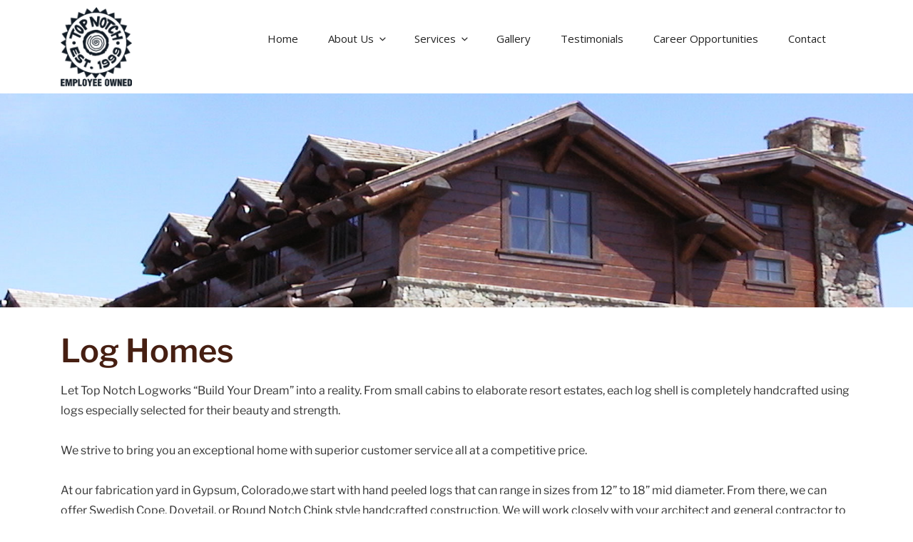

--- FILE ---
content_type: text/css
request_url: https://www.topnotch-logworks.com/wp-content/themes/logworks/css/style.css
body_size: 12810
content:
 @charset "utf-8";
/* CSS Document */
/* head_top=========== */
body {
	font-family: 'Open Sans', sans-serif;
}
.head_top {
	width: 100%;
	height: auto;
	float: left;
}
.logo_div {
	float: left;
	width: auto;
}
.head_top_btm {
	display: flex;
	background-color: #FFF;
}
/* menu=========== */


.menu {
	float: right;
	height: auto;
	width: 100%;
	padding-top: 9px;
}
.menu ul li {
	padding: 13px 1px;
}
.menu ul li a {
	font-size: 15px;
	text-transform: capitalize;
	font-family: 'Open Sans', sans-serif;
	float: left;
	padding: 13px 20px !important;
}
.menu ul li a:hover {
	color: #fff !important;
	background-color: #461f12;
}
.active_link {
	color: #fff !important;
	background-color: #461f12;
}
.nav-item_new {
	padding: 0px 5px;
}
.navbar {
	float: right;
	width: auto;
	background-color: #fff;
}
/*.nav-item_new:hover
{
border-bottom:2px solid #761e13;	
	}*/

/* banner=========== */
	
.banner {
	float: left;
	width: 100%;
	height: auto;
}
.carousel-caption_new {
	position: absolute;
	top: 17% !important;
	left: 10%;
	z-index: 10;
	padding-top: 20px;
	padding-bottom: 20px;
	text-align: left;
	width: auto;
}
.carousel-caption_new h5 {
	color: #fff;
	font-size: 66px;
	font-weight: 700;
	padding: 5px 5px;
	line-height: 68px;
	text-transform: capitalize;
	text-align: left;
	font-family: 'Open Sans', sans-serif;
	text-shadow: 2px 2px 2px #000000;
}
.carousel-caption_new p {
	color: #fff;
	font-size: 16px;
	max-width: 62%;
	padding: 0px 5px;
	line-height: 30px;
	text-align: left;
	font-family: 'Open Sans', sans-serif;
}
.bnr_btn {
	padding: 15px 30px;
	color: #fff;
	font-size: 16px;
	background-color: #461f12;
	float: left;
	text-align: center;
	text-transform: uppercase;
	font-family: 'Open Sans', sans-serif;
}
.bnr_btn:hover {
	background: #b99c0d;
}
.logo {
	float: left;
	padding: 10px 0px;
}
/* about=========== */
/* welcome=========== */
.welcome {
	float: left;
	width: 100%;
	height: auto;
}
.wlcme_cnt {
	float: left;
	width: 100%;
	height: auto;
	color: #fff;
	background-color: #461f12;
	padding: 30px 30px 50px 30px;
	margin-top: -65px;
}
.wlcme_cnt h5 {
	float: left;
	color: #fff;
	background-color: #461f12;
	font-size: 24px;
}
.wlcme_cnt p {
	float: left;
	color: #fff;
	background-color: #461f12;
	font-size: 15px;
	line-height: 29px;
}
/* welcome_btm=========== */
.welcome_btm {
	float: left;
	width: 100%;
	height: auto;
}
.wlcme_btm_cnt {
	float: left;
	width: 100%;
	height: auto;
	padding: 25px 0px 0px 0px;
}
.wel_img {
	margin-top: -84px;
}
.wlcme_btm_cnt p {
	float: left;
	color: #2a2727;
	font-size: 15px;
	line-height: 29px;
}
.gray_box {
	float: left;
	width: 100%;
	height: auto;
	background-color: #f5f1f0;
	padding: 20px 20px;
	font-size: 35px;
	color: #0d0d0c;
	text-align: center;
	line-height: 39px;
	border-bottom: 5px solid #461f12;
	margin-top: 27px;
}
.wlcme_btm_cnt_1 {
	float: left;
	width: 100%;
	height: auto;
	padding: 20px 12px;
}
.wlcme_btm_cnt_1 p {
	float: left;
	color: #2a2727;
	font-size: 15px;
	line-height: 29px;
}
.read_btn {
	padding: 15px 30px;
	color: #fff;
	font-size: 16px;
	background-color: #461f12;
	float: left;
	text-align: center;
	text-transform: uppercase;
	font-family: 'Open Sans', sans-serif;
	border: 0px;
}
/* welcome=========== */
.gallery {
	background-image: url(../img/gal_bg.jpg);
	padding: 25px 0px 100px 0px;
	float: left;
	height: auto;
	width: 100%;
	background-size: cover;
	background-repeat: no-repeat;
	margin: 25px 0px;
}
.gallery h2 {
	color: #fff;
	font-size: 43px;
	font-weight: 600;
	padding: 5px 5px;
	line-height: 40px;
	text-transform: capitalize;
	text-align: center;
	font-family: 'Open Sans', sans-serif;
	width: 100%;
}
.gallery p {
	color: #fff;
	font-size: 16px;
	padding: 5px 120px;
	line-height: 30px;
	text-align: center;
	font-family: 'Open Sans', sans-serif;
	width: 100%;
}
.img_main {
	float: left;
	width: 100%;
	height: auto;
}
/* Shine */
figure {
	width: 25%;
	height: auto;
	padding: 0;
	margin: 0;
	overflow: hidden;
	float: left;
}
.hover14 figure {
	position: relative;
	margin: 0;
}
.hover14 figure::before {
	position: absolute;
	top: 0;
	left: -75%;
	z-index: 2;
	display: block;
	content: '';
	width: 50%;
	height: 100%;
	background: -webkit-linear-gradient(left, rgba(255,255,255,0) 0%, rgba(255,255,255,.3) 100%);
	background: linear-gradient(to right, rgba(255,255,255,0) 0%, rgba(255,255,255,.3) 100%);
	-webkit-transform: skewX(-25deg);
	transform: skewX(-25deg);
}
.hover14 figure:hover::before {
	-webkit-animation: shine .75s;
	animation: shine .75s;
}
@-webkit-keyframes shine {
 100% {
 left: 125%;
}
}
@keyframes shine {
 100% {
 left: 125%;
}
}
/* services=========== */
.services {
	float: left;
	width: 100%;
	height: auto;
}
.service_cnt {
	float: left;
	width: 100%;
	height: auto;
}
.service_cnt p {
	float: left;
	color: #2a2727;
	font-size: 15px;
	line-height: 29px;
	text-align: justify;
}
.service_cnt h2 {
	color: #461f12;
	font-size: 43px;
	font-weight: 600;
	padding: 5px 0px;
	line-height: 40px;
	text-transform: capitalize;
	font-family: 'Open Sans', sans-serif;
}
.service_box_main {
	float: left;
	width: 100%;
	height: auto;
	margin-top: -90px;
}
.service_box {
	float: left;
	width: 50%;
	height: auto;
	padding: 20px;
}
.service_box img {
	padding: 10px 0px;
}
.service_box p {
	float: left;
	font-size: 15px;
	line-height: 29px;
	
}
.service_box h5 {
	font-size: 25px;
	padding: 5px 0px;
	line-height: 40px;
	text-transform: capitalize;
}
.box_1 {
	color: #fff;
	background-color: #461f12
}
.box_2 {
	color: #461f12;
	background-color: #fff
}
.box_3 {
	color: #fff;
	background-color: #29160f
}
.box_4 {
	color: #fff;
	background-color: #280f07
}
/* testimonial=========== */

.testimonial {
	background-image: url(../img/gal_bg.jpg);
	padding: 25px 0px 30px 0px;
	float: left;
	height: auto;
	width: 100%;
	background-size: cover;
	background-repeat: no-repeat;
	margin: 25px 0px;
}
.testimonial h2 {
	color: #fff;
	font-size: 43px;
	font-weight: 600;
	padding: 5px 5px;
	line-height: 40px;
	text-transform: capitalize;
	text-align: center;
	font-family: 'Open Sans', sans-serif;
	width: 100%;
	margin-bottom: 28px;
}
.single_testi {
	color: #fff;
	background-color: rgba(70, 31, 18, 0.21);
	width: 100%;
	float: left;
	padding: 20px 25px;
	margin-top: 10px;
}
.single_testi h4 {
	color: #fff;
	font-size: 25px;
	padding: 5px 5px;
	line-height: 40px;
	text-transform: capitalize;
	font-family: 'Open Sans', sans-serif;
	margin-bottom: 8px;
	float: left;
}
.dsgn {
	color: #fff;
	float: left;
	font-size: 15px;
	line-height: 29px;
}
.single_testi p {
	color: #fff;
	float: left;
	font-size: 15px;
	line-height: 29px;
	text-align: justify;
}
.owl-carousel.active_testimonial .owl-nav {
	position: absolute;
	top: -45px;
	width: 100%;
	right: 52px;
}
.owl-carousel.active_testimonial .owl-nav .owl-prev, .owl-carousel.active_testimonial .owl-nav .owl-next {
	width: 40px;
	height: 40px;
	text-shadow: none;
	color: #fff;
	text-align: center;
	padding: 7px 0px;
}
.owl-prev, .owl-next {
	width: 40px;
	height: 40px;
	background-color: #461f12;
	text-shadow: none;
	top: 7px;
	color: #fff;
	text-align: center;
	padding: 7px 0px;
	position: absolute;
	top: 0px;
	right: 0px;
}
.owl-next {
	right: -50px;
}
/* featured=========== */
.featured {
	float: left;
	width: 100%;
	height: auto;
	padding: 30px 0px
}
.featured h2 {
	color: #461f12;
	font-size: 43px;
	font-weight: 600;
	padding: 5px 0px;
	line-height: 40px;
	text-transform: capitalize;
	font-family: 'Open Sans', sans-serif;
}
.featured p {
	float: left;
	color: #2a2727;
	font-size: 21px;
	line-height: 29px;
	text-align: left;
	padding: 10px 0px 10px 20px;
	border-left: 3px solid #461f12;
	margin-top: 5px;
}
/* footer=========== */
.footer {
	background-image: url(../img/foot_bg.jpg);
	padding: 25px 0px 0px 0px;
	float: left;
	height: auto;
	width: 100%;
	background-size: cover;
	background-repeat: no-repeat;
}
.footer_logo {
	margin: 52px 0px 15px 0px;
}
.footer p {
	font-size: 15px;
	color: #fff;
	text-align: left;
	font-family: 'Open Sans', sans-serif;
	letter-spacing: 0.4px;
	line-height: 27px;
	margin-bottom: 10px;
	float: left;
}
.ftr_title {
	font-weight: 500;
	color: #fff;
	font-size: 28px;
	float: left;
	text-transform: capitalize;
	padding: 12px 10px 0px 0px;
	line-height: 25px;
	font-family: 'Open Sans', sans-serif;
	width: 100%;
}
.cnt_p1::before {
	content: url(../img/fax.png);
	float: left;
	padding-right: 10px;
	margin-top: 4px;
}
.cnt_p2::before {
	content: url(../img/call.png);
	float: left;
	padding-right: 10px;
	margin-top: 4px;
}
.foot_media {
	float: left;
	width: 100%;
}
.social_media2 {
	padding: 2px 0px 0px 24px;
}
.social_media2 i {
	padding: 12px 0px;
	color: #461f12;
	font-size: 27px;
}
.social_media2 i:hover {
	padding: 12px 0px;
	color: #fff;
}
.list {
	float: left;
	width: 100%;
	margin-top: 10px;
}
.ft_btm {
	float: left;
	width: 100%;
	padding: 20px 0px;
	font-family: 'Open Sans', sans-serif;
	font-size: 17px;
	letter-spacing: 0.4px;
	color: #fff;
	font-size: 16px;
	text-align: center;
}
.white {
	color: #fff;
}
.brdr {
	border-top: 1px solid #3d3d3e;
	padding: 13px 0px 0px;
}
.detail_div {
	float: right;
	width: 100%;
}
.foot_media a {
	float: left;
}
.cnt_p3::before {
	content: url(../img/loc.png);
	padding-right: 10px;
	margin-top: 4px;
	float: left;
}
.link_list {
	list-style-type: none;
	margin-left: 0px;
	padding-left: 0px;
	color: #fff;
	width: 50%;
	float: left;
}
.link_list li {
	float: left;
	padding: 6px 0px;
	width: 100%;
}
.link_list li a {
	color: #fff;
}
.link_list li a:hover {
	color: #f01326;
}
.img_div:hover:after {
	opacity: .50;
	visibility: visible;
}
.img_div:after {
	position: absolute;
	left: 0;
	top: 0;
	height: 100%;
	width: 100%;
	content: "";
	background: #000;
	opacity: 0;
	visibility: hidden;
	-webkit-transition: all 0.3s ease 0s;
	-moz-transition: all 0.3s ease 0s;
	-o-transition: all 0.3s ease 0s;
	transition: all 0.3s ease 0s;
}
.foot_arrow {
	padding: 2px 10px 0px 0px;
}

/* responsive=========== */




@media (max-width: 1199px) and (min-width: 992px) 
{
.navbar {
	float: right;
	padding: 0px;
}
.navbar-light .navbar-nav .nav-link {
	color: #292929;
	padding: 6px 7px 0px 0px;
}
.menu ul li {
	padding: 26px 1px;
}
.menu ul li a {
	font-size: 14px;
}
.carousel-caption_new {
	position: absolute;
	top: 5px!important;
	left: 13%;
}
}

@media (max-width: 991px) and (min-width: 768px) 
{
.head_top {
	width: 100%;
	height: auto;
	position: initial;
	top: 20px;
	z-index: 99;
}
.carousel-caption_new {
	position: absolute;
	top: 15px!important;
	left: 13%;
}
.carousel-caption_new h5 {
	font-size: 35px;
	line-height: 30px;
}
.carousel-caption_new p {
	font-size: 14px;
	max-width: 70%;
}
.wel_img {
	margin-top: 0px;
}
.abt_2 {
	display: none;
}
.wlcme_cnt {
	margin-top: 22px;
}
.gallery p {
	padding: 5px 15px;
}
.gallery {
	padding: 25px 0px 20px 0px;
}
.menu {
    float: left;
    height: auto;
    width: 100%;
    padding-top: 9px;
}
.navbar {
   float: left;
    width: auto;
   
    margin-top: 16px;
    margin-left: 10px;
}
}

@media (max-width: 767px) and (min-width: 320px) {
.head_top {
	width: 100%;
	height: auto;
	position: initial;
	top: 5px;
	z-index: 99;
}
.carousel-caption_new {
	position: absolute;
	top: 5px!important;
	left: 13%;
}
.carousel-caption_new h5 {
	font-size: 30px;
	line-height: 30px;
}
.carousel-caption_new p {
	display: none;
}

.wel_img {
	margin-top: 0px;
}
.abt_2 {
	display: none;
}
.menu ul li {
	padding: 9px 0px;
}
.service_box {
	float: left;
	width: 100%;
	height: auto;
	padding: 20px;
}
.wlcme_cnt {
	margin-top: 22px;
}
.gallery p {
	padding: 5px 15px;
}
figure {
	width: 50%;
}
figure img {
	margin: 10px auto;
	display: block;
}
.hover14 figure::before {
	margin: 10px auto;
}
.gallery {
 
    padding: 25px 0px 20px 0px;
}
.menu {
    float: left;
    height: auto;
    width: 100%;
    padding-top: 9px;
}
.navbar {
   float: left;
    width: auto;
    
    margin-top: 16px;
    margin-left: 10px;
}
}

@media screen and (max-width: 600px) {
figure {
	width: 100%;
}
.bnr_btn {
    padding: 12px 18px;
    
    font-size: 12px;
    
}
.link_list {
   
    width: 100%;
    float: left;
}
}

@media (max-width: 400px) {
figure {
	width: 100%;
}
.carousel-caption {
	display: none;
}
}


--- FILE ---
content_type: text/css
request_url: https://www.topnotch-logworks.com/wp-content/themes/logworks/style.css?ver=6.9
body_size: 3157
content:
/*
Theme Name:     logworks
Description:    
Author:         admin
Template:       twentyseventeen

(optional values you can add: Theme URI, Author URI, Version, License, License URI, Tags, Text Domain)
*/
select#communication {
    width: 100%;
}
.contact h5 {
    text-align: left;
    color: #461f12;
    font-size: 25px;
}
.checkbox {
    text-align: left;
    padding-top: 20px;
}
.about-section2 h1 , .about-section2 p {
    text-align: left !important;
}
input#SUBMIT {
    background: #461f12;
    font-weight: normal;
}
.about-section2 span {
    color: #461f12;
}

.about-section2 h1 {
    padding-bottom: 10px;
    font-size: 45px;
	font-weight:600;
}
.about-section2 p{
	line-height:1.8;
}
section.about-section2 {
    padding: 30px 0px 70px 0px;
    height: auto;
    width: 100%;
    float: left;
}
section.about-section1{
    float: left !important;
    width: 100% !important;
	height: 300px !important;
}

.current_page_item a {
    background-color: #461f12;
    color: white;
}
h1, h2, h3, h4, h5, h6{
	margin:0px;
	padding: 0px;
	letter-spacing: 0px;
}
p{
	margin:0px;
	padding: 0px;
}
.carousel-caption_new p {
    padding: 14px 5px
}
.wlcme_cnt h5{
	text-transform: none;
    font-weight: normal;
}
.read_btn , .single_testi h4{
	font-weight:normal;
}
.service_box h5{
	font-weight: normal;
    color: white;
	font-size: 22px;
}
.box_2 h5 {
    color: black;
}

/***** 21-APR-2020 *****/

/*----- Menu -----*/
.dropdown-toggle
{
	display:none;
}

.main-navigation li li
{
	padding-top: 0px !important;
	height: 48px !important;
}

.main-navigation li li a 
{
	padding: 13px 20px !important;
}

.main-navigation li.current-menu-item a
{
	color: #fff !important;
    background-color: #461f12;
}

.ngg-galleryoverview
{
	margin-top: 10px !important;
	margin-bottom:10px !important;
}

.ngg-galleryoverview.default-view .ngg-gallery-thumbnail
{
	padding-top:20px !important;
}

/* testimonial=========== */

.inner_testi {
	color: #fff;
	background-color: #4950570f;
	width: 100%;
	float: left;
	padding: 0px 25px;
	margin-top: 10px;
	border-left: 3px solid #461f12;
}
.inner_testi h4 {
	color: #461f12;
	font-size: 28px;
	padding: 5px 5px;
	line-height: 40px;
	text-transform: capitalize;
	font-family: 'Open Sans', sans-serif;
	margin-bottom: 8px;
	float: left;
}
.inner_dsgn {
	color: #333333 !important;
	float: left;
	font-size: 15px;
	line-height: 29px;
}
.inner_testi p {
	color: #461f12;
	float: left;
	font-size: 15px;
	line-height: 29px;
	text-align: justify;
}

/*----- Inner Service Box -----*/

.inner_service_box {
	float: left;
	width: 32%;
	height: auto;
	padding: 20px;
	margin: 5px;
}
.inner_service_box img {
	padding: 10px 0px;
}
.inner_service_box p {
	float: left;
	font-size: 15px;
	line-height: 29px;
	
}
.inner_service_box h5 {
	font-size: 25px;
	padding: 5px 0px;
	line-height: 40px;
	text-transform: capitalize;
	color: #fff;
}

.service_btn
{
	background-color: #7a402d;
	padding: 10px 15px;
    font-size: 14px;
	
}

.service_btn:hover
{
	
	background-color: #461f12;
}

/*-----29-APR-2020-----*/
.footer_logo 
{
    margin: 20px 0px 0px 0px;
}

.samskriti_btncnt
{
	margin-top: 10px;
}
.realwork h2{
	color:#461f12;
    font-size: 43px;
    font-weight: 600;
	margin-top:15px !important;
}
.realwork{
	 float: left;
    width: 100%;
    height: auto;
}

--- FILE ---
content_type: text/css
request_url: https://www.topnotch-logworks.com/wp-content/themes/logworks/style.css?ver=20251202
body_size: 3134
content:
/*
Theme Name:     logworks
Description:    
Author:         admin
Template:       twentyseventeen

(optional values you can add: Theme URI, Author URI, Version, License, License URI, Tags, Text Domain)
*/
select#communication {
    width: 100%;
}
.contact h5 {
    text-align: left;
    color: #461f12;
    font-size: 25px;
}
.checkbox {
    text-align: left;
    padding-top: 20px;
}
.about-section2 h1 , .about-section2 p {
    text-align: left !important;
}
input#SUBMIT {
    background: #461f12;
    font-weight: normal;
}
.about-section2 span {
    color: #461f12;
}

.about-section2 h1 {
    padding-bottom: 10px;
    font-size: 45px;
	font-weight:600;
}
.about-section2 p{
	line-height:1.8;
}
section.about-section2 {
    padding: 30px 0px 70px 0px;
    height: auto;
    width: 100%;
    float: left;
}
section.about-section1{
    float: left !important;
    width: 100% !important;
	height: 300px !important;
}

.current_page_item a {
    background-color: #461f12;
    color: white;
}
h1, h2, h3, h4, h5, h6{
	margin:0px;
	padding: 0px;
	letter-spacing: 0px;
}
p{
	margin:0px;
	padding: 0px;
}
.carousel-caption_new p {
    padding: 14px 5px
}
.wlcme_cnt h5{
	text-transform: none;
    font-weight: normal;
}
.read_btn , .single_testi h4{
	font-weight:normal;
}
.service_box h5{
	font-weight: normal;
    color: white;
	font-size: 22px;
}
.box_2 h5 {
    color: black;
}

/***** 21-APR-2020 *****/

/*----- Menu -----*/
.dropdown-toggle
{
	display:none;
}

.main-navigation li li
{
	padding-top: 0px !important;
	height: 48px !important;
}

.main-navigation li li a 
{
	padding: 13px 20px !important;
}

.main-navigation li.current-menu-item a
{
	color: #fff !important;
    background-color: #461f12;
}

.ngg-galleryoverview
{
	margin-top: 10px !important;
	margin-bottom:10px !important;
}

.ngg-galleryoverview.default-view .ngg-gallery-thumbnail
{
	padding-top:20px !important;
}

/* testimonial=========== */

.inner_testi {
	color: #fff;
	background-color: #4950570f;
	width: 100%;
	float: left;
	padding: 0px 25px;
	margin-top: 10px;
	border-left: 3px solid #461f12;
}
.inner_testi h4 {
	color: #461f12;
	font-size: 28px;
	padding: 5px 5px;
	line-height: 40px;
	text-transform: capitalize;
	font-family: 'Open Sans', sans-serif;
	margin-bottom: 8px;
	float: left;
}
.inner_dsgn {
	color: #333333 !important;
	float: left;
	font-size: 15px;
	line-height: 29px;
}
.inner_testi p {
	color: #461f12;
	float: left;
	font-size: 15px;
	line-height: 29px;
	text-align: justify;
}

/*----- Inner Service Box -----*/

.inner_service_box {
	float: left;
	width: 32%;
	height: auto;
	padding: 20px;
	margin: 5px;
}
.inner_service_box img {
	padding: 10px 0px;
}
.inner_service_box p {
	float: left;
	font-size: 15px;
	line-height: 29px;
	
}
.inner_service_box h5 {
	font-size: 25px;
	padding: 5px 0px;
	line-height: 40px;
	text-transform: capitalize;
	color: #fff;
}

.service_btn
{
	background-color: #7a402d;
	padding: 10px 15px;
    font-size: 14px;
	
}

.service_btn:hover
{
	
	background-color: #461f12;
}

/*-----29-APR-2020-----*/
.footer_logo 
{
    margin: 20px 0px 0px 0px;
}

.samskriti_btncnt
{
	margin-top: 10px;
}
.realwork h2{
	color:#461f12;
    font-size: 43px;
    font-weight: 600;
	margin-top:15px !important;
}
.realwork{
	 float: left;
    width: 100%;
    height: auto;
}